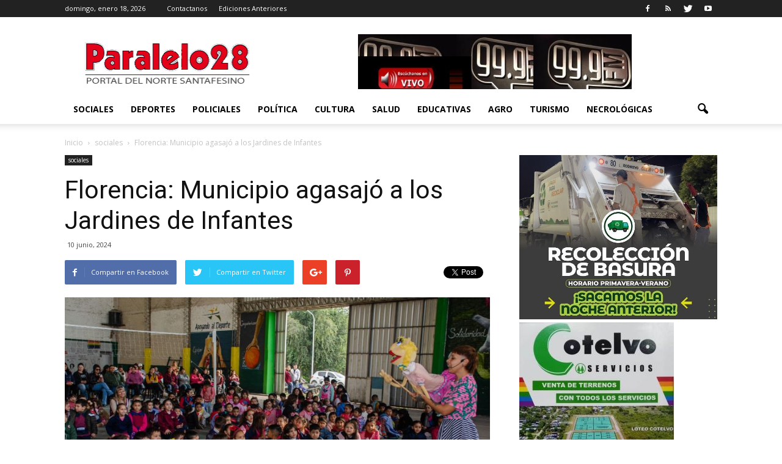

--- FILE ---
content_type: text/html; charset=utf-8
request_url: https://www.google.com/recaptcha/api2/aframe
body_size: 269
content:
<!DOCTYPE HTML><html><head><meta http-equiv="content-type" content="text/html; charset=UTF-8"></head><body><script nonce="6Wq5UDb1VnQ0Hdxq4AjtlA">/** Anti-fraud and anti-abuse applications only. See google.com/recaptcha */ try{var clients={'sodar':'https://pagead2.googlesyndication.com/pagead/sodar?'};window.addEventListener("message",function(a){try{if(a.source===window.parent){var b=JSON.parse(a.data);var c=clients[b['id']];if(c){var d=document.createElement('img');d.src=c+b['params']+'&rc='+(localStorage.getItem("rc::a")?sessionStorage.getItem("rc::b"):"");window.document.body.appendChild(d);sessionStorage.setItem("rc::e",parseInt(sessionStorage.getItem("rc::e")||0)+1);localStorage.setItem("rc::h",'1768738644952');}}}catch(b){}});window.parent.postMessage("_grecaptcha_ready", "*");}catch(b){}</script></body></html>